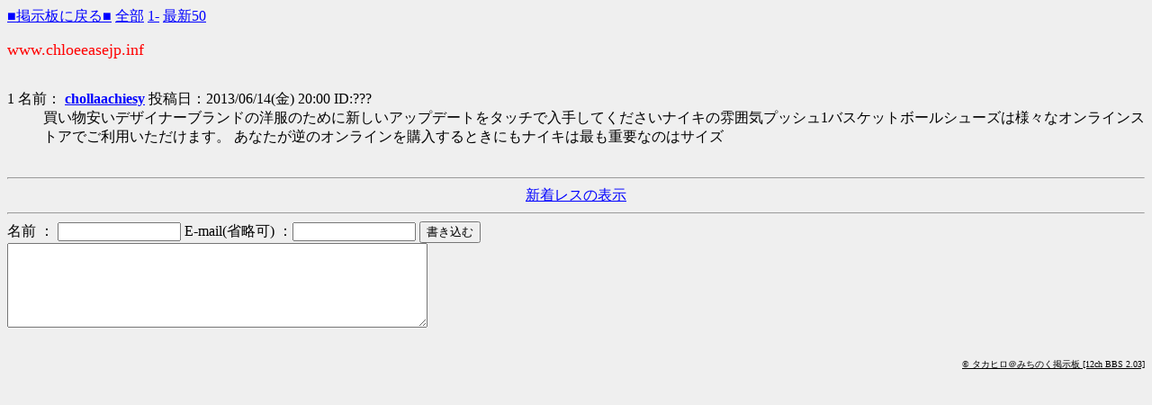

--- FILE ---
content_type: text/html; charset=euc-jp
request_url: http://sokonuke.chu.jp/bbs/read.cgi?bbs=dc&key=1371207642
body_size: 1765
content:
<!DOCTYPE HTML PUBLIC "-//W3C//DTD HTML 4.0 Transitional//EN">
<html><head>
<meta http-equiv="Pragma" content="no-cache">
<meta http-equiv="Cache-Control" content="no-cache">
<meta http-equiv="Content-type" content="text/html;charset=euc-jp">
<meta name="keywords" content="www.chloeeasejp.inf,">
<meta name="description" content="www.chloeeasejp.inf ">
<SCRIPT LANGUAGE="JavaScript"><!--
function l(e){var N=getCookie("NAME"),M=getCookie("MAIL"),i;with(document) for(i=0;i<forms.length;i++)if(forms[i].name&&forms[i].mail)with(forms[i]){name.value=N;mail.value=M;}}onload=l;function getCookie(key, tmp1, tmp2, xx1, xx2, xx3) {tmp1 = " " + document.cookie + ";";xx1 = xx2 = 0;len = tmp1.length;	while (xx1 < len) {xx2 = tmp1.indexOf(";", xx1);tmp2 = tmp1.substring(xx1 + 1, xx2);xx3 = tmp2.indexOf("=");if (tmp2.substring(0, xx3) == key) {return(unescape(tmp2.substring(xx3 + 1, xx2 - xx1 - 1)));}xx1 = xx2 + 1;}return("");}
function setCookie(formobj) {myKN = getCookie("KAKUNIN"); if (myKN == "OK"){var newname = formobj.elements["name"].value; var newmail = formobj.elements["mail"].value; kigen = new Date(); kigen.setTime(kigen.getTime() + (1 * 1000 * 60 * 60 * 24)); stkigen = kigen.toGMTString(); var getdate = "expires=" + stkigen + "; path=/;"; document.cookie = "NAME=" + escape(newname) + "; " + getdate; document.cookie = "MAIL=" + escape(newmail) + "; " + getdate; return(true);}}
//--></SCRIPT>
<title>www.chloeeasejp.inf</title>
</head>
<body text=#000000 bgcolor=#efefef link=#0000FF alink=#FF0000 vlink=#660099>
<a href=dc/index2.html target=_self>■掲示板に戻る■</a> 
<a href=read.cgi?bbs=dc&key=1371207642 target=_self>全部</a> <a href=read.cgi?bbs=dc&key=1371207642&st=1&to=100>1-</a> <a href=read.cgi?bbs=dc&key=1371207642&ls=50 target=_self>最新50</a> <p><font size=+1 color=#ff0000>www.chloeeasejp.inf</font><br><br>
<dl><dt>1 名前： <a href=mailto:thouselubcult@gmail.com><b>chollaachiesy</b></a> 投稿日：2013/06/14(金) 20:00 ID:???<dd>&#32;&#36023;&#12356;&#29289;&#23433;&#12356;&#12487;&#12470;&#12452;&#12490;&#12540;&#12502;&#12521;&#12531;&#12489;&#12398;&#27915;&#26381;&#12398;&#12383;&#12417;&#12395;&#26032;&#12375;&#12356;&#12450;&#12483;&#12503;&#12487;&#12540;&#12488;&#12434;&#12479;&#12483;&#12481;&#12391;&#20837;&#25163;&#12375;&#12390;&#12367;&#12384;&#12373;&#12356;&#12490;&#12452;&#12461;&#12398;&#38640;&#22258;&#27671;&#12503;&#12483;&#12471;&#12517;&#49;&#12496;&#12473;&#12465;&#12483;&#12488;&#12508;&#12540;&#12523;&#12471;&#12517;&#12540;&#12474;&#12399;&#27096;&#12293;&#12394;&#12458;&#12531;&#12521;&#12452;&#12531;&#12473;&#12488;&#12450;&#12391;&#12372;&#21033;&#29992;&#12356;&#12383;&#12384;&#12369;&#12414;&#12377;&#12290;&#32;&#12354;&#12394;&#12383;&#12364;&#36870;&#12398;&#12458;&#12531;&#12521;&#12452;&#12531;&#12434;&#36092;&#20837;&#12377;&#12427;&#12392;&#12365;&#12395;&#12418;&#12490;&#12452;&#12461;&#12399;&#26368;&#12418;&#37325;&#35201;&#12394;&#12398;&#12399;&#12469;&#12452;&#12474;<br><br>
</dl>
<hr><center><a href=read.cgi?bbs=dc&key=1371207642&st=1&nofirst=none target=_self>新着レスの表示</a></center><hr>
<form action=bbs.cgi target=_self method=POST><input type=hidden name=mode value=thread><input type=hidden name=bbs value=dc><input type=hidden name=key value=1371207642><input type=hidden name=time value=1371207619>名前 ： <input size=15 type=text name=name> E-mail(省略可) ：<input size=15 type=text name=mail> <input type=submit value=書き込む><br><textarea rows=5 cols=56 wrap=off name=comment></textarea></form><br>
<div align=right><a href=http://mitinoku.jp/ target=_blank><font style="COLOR: #000000; TEXT-DECORATION: none; size: 8px" color=#000000 size=-2>&copy; タカヒロ＠みちのく掲示板 [12ch BBS 2.03]</font></a></div>
</body>
</html>
